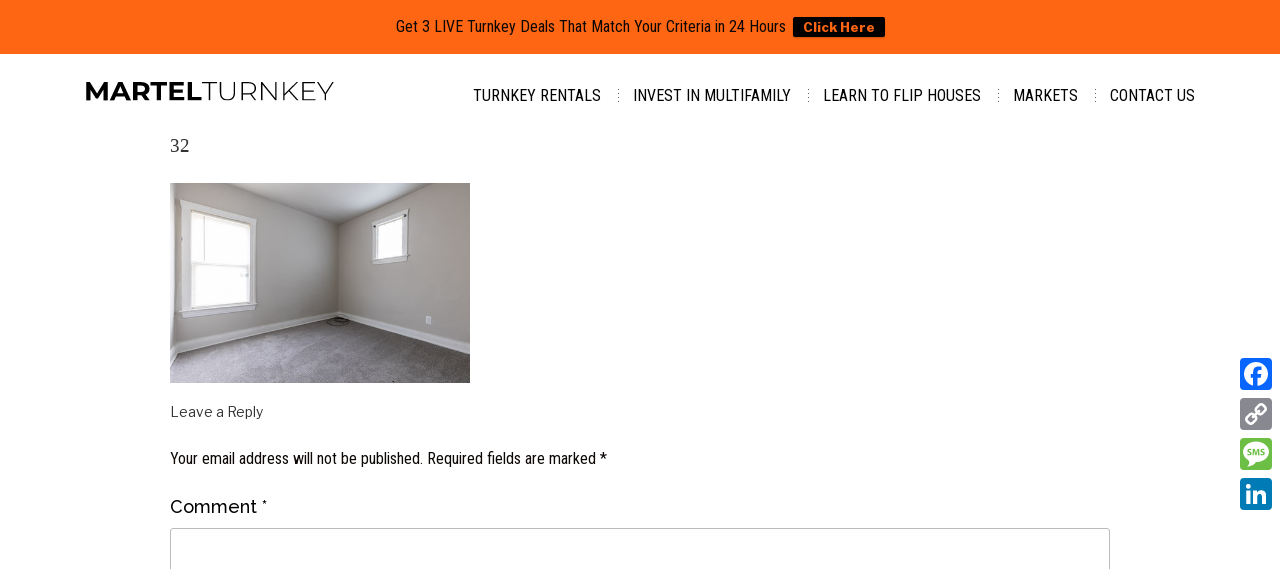

--- FILE ---
content_type: text/html; charset=utf-8
request_url: https://www.google.com/recaptcha/api2/anchor?ar=1&k=6LdtNX0aAAAAAClorcUC0IarpVe6ZX5Rr1FCL2jQ&co=aHR0cHM6Ly9tYXJ0ZWx0dXJua2V5LmNvbTo0NDM.&hl=en&v=PoyoqOPhxBO7pBk68S4YbpHZ&size=invisible&anchor-ms=20000&execute-ms=30000&cb=y9b7qsexop8k
body_size: 48939
content:
<!DOCTYPE HTML><html dir="ltr" lang="en"><head><meta http-equiv="Content-Type" content="text/html; charset=UTF-8">
<meta http-equiv="X-UA-Compatible" content="IE=edge">
<title>reCAPTCHA</title>
<style type="text/css">
/* cyrillic-ext */
@font-face {
  font-family: 'Roboto';
  font-style: normal;
  font-weight: 400;
  font-stretch: 100%;
  src: url(//fonts.gstatic.com/s/roboto/v48/KFO7CnqEu92Fr1ME7kSn66aGLdTylUAMa3GUBHMdazTgWw.woff2) format('woff2');
  unicode-range: U+0460-052F, U+1C80-1C8A, U+20B4, U+2DE0-2DFF, U+A640-A69F, U+FE2E-FE2F;
}
/* cyrillic */
@font-face {
  font-family: 'Roboto';
  font-style: normal;
  font-weight: 400;
  font-stretch: 100%;
  src: url(//fonts.gstatic.com/s/roboto/v48/KFO7CnqEu92Fr1ME7kSn66aGLdTylUAMa3iUBHMdazTgWw.woff2) format('woff2');
  unicode-range: U+0301, U+0400-045F, U+0490-0491, U+04B0-04B1, U+2116;
}
/* greek-ext */
@font-face {
  font-family: 'Roboto';
  font-style: normal;
  font-weight: 400;
  font-stretch: 100%;
  src: url(//fonts.gstatic.com/s/roboto/v48/KFO7CnqEu92Fr1ME7kSn66aGLdTylUAMa3CUBHMdazTgWw.woff2) format('woff2');
  unicode-range: U+1F00-1FFF;
}
/* greek */
@font-face {
  font-family: 'Roboto';
  font-style: normal;
  font-weight: 400;
  font-stretch: 100%;
  src: url(//fonts.gstatic.com/s/roboto/v48/KFO7CnqEu92Fr1ME7kSn66aGLdTylUAMa3-UBHMdazTgWw.woff2) format('woff2');
  unicode-range: U+0370-0377, U+037A-037F, U+0384-038A, U+038C, U+038E-03A1, U+03A3-03FF;
}
/* math */
@font-face {
  font-family: 'Roboto';
  font-style: normal;
  font-weight: 400;
  font-stretch: 100%;
  src: url(//fonts.gstatic.com/s/roboto/v48/KFO7CnqEu92Fr1ME7kSn66aGLdTylUAMawCUBHMdazTgWw.woff2) format('woff2');
  unicode-range: U+0302-0303, U+0305, U+0307-0308, U+0310, U+0312, U+0315, U+031A, U+0326-0327, U+032C, U+032F-0330, U+0332-0333, U+0338, U+033A, U+0346, U+034D, U+0391-03A1, U+03A3-03A9, U+03B1-03C9, U+03D1, U+03D5-03D6, U+03F0-03F1, U+03F4-03F5, U+2016-2017, U+2034-2038, U+203C, U+2040, U+2043, U+2047, U+2050, U+2057, U+205F, U+2070-2071, U+2074-208E, U+2090-209C, U+20D0-20DC, U+20E1, U+20E5-20EF, U+2100-2112, U+2114-2115, U+2117-2121, U+2123-214F, U+2190, U+2192, U+2194-21AE, U+21B0-21E5, U+21F1-21F2, U+21F4-2211, U+2213-2214, U+2216-22FF, U+2308-230B, U+2310, U+2319, U+231C-2321, U+2336-237A, U+237C, U+2395, U+239B-23B7, U+23D0, U+23DC-23E1, U+2474-2475, U+25AF, U+25B3, U+25B7, U+25BD, U+25C1, U+25CA, U+25CC, U+25FB, U+266D-266F, U+27C0-27FF, U+2900-2AFF, U+2B0E-2B11, U+2B30-2B4C, U+2BFE, U+3030, U+FF5B, U+FF5D, U+1D400-1D7FF, U+1EE00-1EEFF;
}
/* symbols */
@font-face {
  font-family: 'Roboto';
  font-style: normal;
  font-weight: 400;
  font-stretch: 100%;
  src: url(//fonts.gstatic.com/s/roboto/v48/KFO7CnqEu92Fr1ME7kSn66aGLdTylUAMaxKUBHMdazTgWw.woff2) format('woff2');
  unicode-range: U+0001-000C, U+000E-001F, U+007F-009F, U+20DD-20E0, U+20E2-20E4, U+2150-218F, U+2190, U+2192, U+2194-2199, U+21AF, U+21E6-21F0, U+21F3, U+2218-2219, U+2299, U+22C4-22C6, U+2300-243F, U+2440-244A, U+2460-24FF, U+25A0-27BF, U+2800-28FF, U+2921-2922, U+2981, U+29BF, U+29EB, U+2B00-2BFF, U+4DC0-4DFF, U+FFF9-FFFB, U+10140-1018E, U+10190-1019C, U+101A0, U+101D0-101FD, U+102E0-102FB, U+10E60-10E7E, U+1D2C0-1D2D3, U+1D2E0-1D37F, U+1F000-1F0FF, U+1F100-1F1AD, U+1F1E6-1F1FF, U+1F30D-1F30F, U+1F315, U+1F31C, U+1F31E, U+1F320-1F32C, U+1F336, U+1F378, U+1F37D, U+1F382, U+1F393-1F39F, U+1F3A7-1F3A8, U+1F3AC-1F3AF, U+1F3C2, U+1F3C4-1F3C6, U+1F3CA-1F3CE, U+1F3D4-1F3E0, U+1F3ED, U+1F3F1-1F3F3, U+1F3F5-1F3F7, U+1F408, U+1F415, U+1F41F, U+1F426, U+1F43F, U+1F441-1F442, U+1F444, U+1F446-1F449, U+1F44C-1F44E, U+1F453, U+1F46A, U+1F47D, U+1F4A3, U+1F4B0, U+1F4B3, U+1F4B9, U+1F4BB, U+1F4BF, U+1F4C8-1F4CB, U+1F4D6, U+1F4DA, U+1F4DF, U+1F4E3-1F4E6, U+1F4EA-1F4ED, U+1F4F7, U+1F4F9-1F4FB, U+1F4FD-1F4FE, U+1F503, U+1F507-1F50B, U+1F50D, U+1F512-1F513, U+1F53E-1F54A, U+1F54F-1F5FA, U+1F610, U+1F650-1F67F, U+1F687, U+1F68D, U+1F691, U+1F694, U+1F698, U+1F6AD, U+1F6B2, U+1F6B9-1F6BA, U+1F6BC, U+1F6C6-1F6CF, U+1F6D3-1F6D7, U+1F6E0-1F6EA, U+1F6F0-1F6F3, U+1F6F7-1F6FC, U+1F700-1F7FF, U+1F800-1F80B, U+1F810-1F847, U+1F850-1F859, U+1F860-1F887, U+1F890-1F8AD, U+1F8B0-1F8BB, U+1F8C0-1F8C1, U+1F900-1F90B, U+1F93B, U+1F946, U+1F984, U+1F996, U+1F9E9, U+1FA00-1FA6F, U+1FA70-1FA7C, U+1FA80-1FA89, U+1FA8F-1FAC6, U+1FACE-1FADC, U+1FADF-1FAE9, U+1FAF0-1FAF8, U+1FB00-1FBFF;
}
/* vietnamese */
@font-face {
  font-family: 'Roboto';
  font-style: normal;
  font-weight: 400;
  font-stretch: 100%;
  src: url(//fonts.gstatic.com/s/roboto/v48/KFO7CnqEu92Fr1ME7kSn66aGLdTylUAMa3OUBHMdazTgWw.woff2) format('woff2');
  unicode-range: U+0102-0103, U+0110-0111, U+0128-0129, U+0168-0169, U+01A0-01A1, U+01AF-01B0, U+0300-0301, U+0303-0304, U+0308-0309, U+0323, U+0329, U+1EA0-1EF9, U+20AB;
}
/* latin-ext */
@font-face {
  font-family: 'Roboto';
  font-style: normal;
  font-weight: 400;
  font-stretch: 100%;
  src: url(//fonts.gstatic.com/s/roboto/v48/KFO7CnqEu92Fr1ME7kSn66aGLdTylUAMa3KUBHMdazTgWw.woff2) format('woff2');
  unicode-range: U+0100-02BA, U+02BD-02C5, U+02C7-02CC, U+02CE-02D7, U+02DD-02FF, U+0304, U+0308, U+0329, U+1D00-1DBF, U+1E00-1E9F, U+1EF2-1EFF, U+2020, U+20A0-20AB, U+20AD-20C0, U+2113, U+2C60-2C7F, U+A720-A7FF;
}
/* latin */
@font-face {
  font-family: 'Roboto';
  font-style: normal;
  font-weight: 400;
  font-stretch: 100%;
  src: url(//fonts.gstatic.com/s/roboto/v48/KFO7CnqEu92Fr1ME7kSn66aGLdTylUAMa3yUBHMdazQ.woff2) format('woff2');
  unicode-range: U+0000-00FF, U+0131, U+0152-0153, U+02BB-02BC, U+02C6, U+02DA, U+02DC, U+0304, U+0308, U+0329, U+2000-206F, U+20AC, U+2122, U+2191, U+2193, U+2212, U+2215, U+FEFF, U+FFFD;
}
/* cyrillic-ext */
@font-face {
  font-family: 'Roboto';
  font-style: normal;
  font-weight: 500;
  font-stretch: 100%;
  src: url(//fonts.gstatic.com/s/roboto/v48/KFO7CnqEu92Fr1ME7kSn66aGLdTylUAMa3GUBHMdazTgWw.woff2) format('woff2');
  unicode-range: U+0460-052F, U+1C80-1C8A, U+20B4, U+2DE0-2DFF, U+A640-A69F, U+FE2E-FE2F;
}
/* cyrillic */
@font-face {
  font-family: 'Roboto';
  font-style: normal;
  font-weight: 500;
  font-stretch: 100%;
  src: url(//fonts.gstatic.com/s/roboto/v48/KFO7CnqEu92Fr1ME7kSn66aGLdTylUAMa3iUBHMdazTgWw.woff2) format('woff2');
  unicode-range: U+0301, U+0400-045F, U+0490-0491, U+04B0-04B1, U+2116;
}
/* greek-ext */
@font-face {
  font-family: 'Roboto';
  font-style: normal;
  font-weight: 500;
  font-stretch: 100%;
  src: url(//fonts.gstatic.com/s/roboto/v48/KFO7CnqEu92Fr1ME7kSn66aGLdTylUAMa3CUBHMdazTgWw.woff2) format('woff2');
  unicode-range: U+1F00-1FFF;
}
/* greek */
@font-face {
  font-family: 'Roboto';
  font-style: normal;
  font-weight: 500;
  font-stretch: 100%;
  src: url(//fonts.gstatic.com/s/roboto/v48/KFO7CnqEu92Fr1ME7kSn66aGLdTylUAMa3-UBHMdazTgWw.woff2) format('woff2');
  unicode-range: U+0370-0377, U+037A-037F, U+0384-038A, U+038C, U+038E-03A1, U+03A3-03FF;
}
/* math */
@font-face {
  font-family: 'Roboto';
  font-style: normal;
  font-weight: 500;
  font-stretch: 100%;
  src: url(//fonts.gstatic.com/s/roboto/v48/KFO7CnqEu92Fr1ME7kSn66aGLdTylUAMawCUBHMdazTgWw.woff2) format('woff2');
  unicode-range: U+0302-0303, U+0305, U+0307-0308, U+0310, U+0312, U+0315, U+031A, U+0326-0327, U+032C, U+032F-0330, U+0332-0333, U+0338, U+033A, U+0346, U+034D, U+0391-03A1, U+03A3-03A9, U+03B1-03C9, U+03D1, U+03D5-03D6, U+03F0-03F1, U+03F4-03F5, U+2016-2017, U+2034-2038, U+203C, U+2040, U+2043, U+2047, U+2050, U+2057, U+205F, U+2070-2071, U+2074-208E, U+2090-209C, U+20D0-20DC, U+20E1, U+20E5-20EF, U+2100-2112, U+2114-2115, U+2117-2121, U+2123-214F, U+2190, U+2192, U+2194-21AE, U+21B0-21E5, U+21F1-21F2, U+21F4-2211, U+2213-2214, U+2216-22FF, U+2308-230B, U+2310, U+2319, U+231C-2321, U+2336-237A, U+237C, U+2395, U+239B-23B7, U+23D0, U+23DC-23E1, U+2474-2475, U+25AF, U+25B3, U+25B7, U+25BD, U+25C1, U+25CA, U+25CC, U+25FB, U+266D-266F, U+27C0-27FF, U+2900-2AFF, U+2B0E-2B11, U+2B30-2B4C, U+2BFE, U+3030, U+FF5B, U+FF5D, U+1D400-1D7FF, U+1EE00-1EEFF;
}
/* symbols */
@font-face {
  font-family: 'Roboto';
  font-style: normal;
  font-weight: 500;
  font-stretch: 100%;
  src: url(//fonts.gstatic.com/s/roboto/v48/KFO7CnqEu92Fr1ME7kSn66aGLdTylUAMaxKUBHMdazTgWw.woff2) format('woff2');
  unicode-range: U+0001-000C, U+000E-001F, U+007F-009F, U+20DD-20E0, U+20E2-20E4, U+2150-218F, U+2190, U+2192, U+2194-2199, U+21AF, U+21E6-21F0, U+21F3, U+2218-2219, U+2299, U+22C4-22C6, U+2300-243F, U+2440-244A, U+2460-24FF, U+25A0-27BF, U+2800-28FF, U+2921-2922, U+2981, U+29BF, U+29EB, U+2B00-2BFF, U+4DC0-4DFF, U+FFF9-FFFB, U+10140-1018E, U+10190-1019C, U+101A0, U+101D0-101FD, U+102E0-102FB, U+10E60-10E7E, U+1D2C0-1D2D3, U+1D2E0-1D37F, U+1F000-1F0FF, U+1F100-1F1AD, U+1F1E6-1F1FF, U+1F30D-1F30F, U+1F315, U+1F31C, U+1F31E, U+1F320-1F32C, U+1F336, U+1F378, U+1F37D, U+1F382, U+1F393-1F39F, U+1F3A7-1F3A8, U+1F3AC-1F3AF, U+1F3C2, U+1F3C4-1F3C6, U+1F3CA-1F3CE, U+1F3D4-1F3E0, U+1F3ED, U+1F3F1-1F3F3, U+1F3F5-1F3F7, U+1F408, U+1F415, U+1F41F, U+1F426, U+1F43F, U+1F441-1F442, U+1F444, U+1F446-1F449, U+1F44C-1F44E, U+1F453, U+1F46A, U+1F47D, U+1F4A3, U+1F4B0, U+1F4B3, U+1F4B9, U+1F4BB, U+1F4BF, U+1F4C8-1F4CB, U+1F4D6, U+1F4DA, U+1F4DF, U+1F4E3-1F4E6, U+1F4EA-1F4ED, U+1F4F7, U+1F4F9-1F4FB, U+1F4FD-1F4FE, U+1F503, U+1F507-1F50B, U+1F50D, U+1F512-1F513, U+1F53E-1F54A, U+1F54F-1F5FA, U+1F610, U+1F650-1F67F, U+1F687, U+1F68D, U+1F691, U+1F694, U+1F698, U+1F6AD, U+1F6B2, U+1F6B9-1F6BA, U+1F6BC, U+1F6C6-1F6CF, U+1F6D3-1F6D7, U+1F6E0-1F6EA, U+1F6F0-1F6F3, U+1F6F7-1F6FC, U+1F700-1F7FF, U+1F800-1F80B, U+1F810-1F847, U+1F850-1F859, U+1F860-1F887, U+1F890-1F8AD, U+1F8B0-1F8BB, U+1F8C0-1F8C1, U+1F900-1F90B, U+1F93B, U+1F946, U+1F984, U+1F996, U+1F9E9, U+1FA00-1FA6F, U+1FA70-1FA7C, U+1FA80-1FA89, U+1FA8F-1FAC6, U+1FACE-1FADC, U+1FADF-1FAE9, U+1FAF0-1FAF8, U+1FB00-1FBFF;
}
/* vietnamese */
@font-face {
  font-family: 'Roboto';
  font-style: normal;
  font-weight: 500;
  font-stretch: 100%;
  src: url(//fonts.gstatic.com/s/roboto/v48/KFO7CnqEu92Fr1ME7kSn66aGLdTylUAMa3OUBHMdazTgWw.woff2) format('woff2');
  unicode-range: U+0102-0103, U+0110-0111, U+0128-0129, U+0168-0169, U+01A0-01A1, U+01AF-01B0, U+0300-0301, U+0303-0304, U+0308-0309, U+0323, U+0329, U+1EA0-1EF9, U+20AB;
}
/* latin-ext */
@font-face {
  font-family: 'Roboto';
  font-style: normal;
  font-weight: 500;
  font-stretch: 100%;
  src: url(//fonts.gstatic.com/s/roboto/v48/KFO7CnqEu92Fr1ME7kSn66aGLdTylUAMa3KUBHMdazTgWw.woff2) format('woff2');
  unicode-range: U+0100-02BA, U+02BD-02C5, U+02C7-02CC, U+02CE-02D7, U+02DD-02FF, U+0304, U+0308, U+0329, U+1D00-1DBF, U+1E00-1E9F, U+1EF2-1EFF, U+2020, U+20A0-20AB, U+20AD-20C0, U+2113, U+2C60-2C7F, U+A720-A7FF;
}
/* latin */
@font-face {
  font-family: 'Roboto';
  font-style: normal;
  font-weight: 500;
  font-stretch: 100%;
  src: url(//fonts.gstatic.com/s/roboto/v48/KFO7CnqEu92Fr1ME7kSn66aGLdTylUAMa3yUBHMdazQ.woff2) format('woff2');
  unicode-range: U+0000-00FF, U+0131, U+0152-0153, U+02BB-02BC, U+02C6, U+02DA, U+02DC, U+0304, U+0308, U+0329, U+2000-206F, U+20AC, U+2122, U+2191, U+2193, U+2212, U+2215, U+FEFF, U+FFFD;
}
/* cyrillic-ext */
@font-face {
  font-family: 'Roboto';
  font-style: normal;
  font-weight: 900;
  font-stretch: 100%;
  src: url(//fonts.gstatic.com/s/roboto/v48/KFO7CnqEu92Fr1ME7kSn66aGLdTylUAMa3GUBHMdazTgWw.woff2) format('woff2');
  unicode-range: U+0460-052F, U+1C80-1C8A, U+20B4, U+2DE0-2DFF, U+A640-A69F, U+FE2E-FE2F;
}
/* cyrillic */
@font-face {
  font-family: 'Roboto';
  font-style: normal;
  font-weight: 900;
  font-stretch: 100%;
  src: url(//fonts.gstatic.com/s/roboto/v48/KFO7CnqEu92Fr1ME7kSn66aGLdTylUAMa3iUBHMdazTgWw.woff2) format('woff2');
  unicode-range: U+0301, U+0400-045F, U+0490-0491, U+04B0-04B1, U+2116;
}
/* greek-ext */
@font-face {
  font-family: 'Roboto';
  font-style: normal;
  font-weight: 900;
  font-stretch: 100%;
  src: url(//fonts.gstatic.com/s/roboto/v48/KFO7CnqEu92Fr1ME7kSn66aGLdTylUAMa3CUBHMdazTgWw.woff2) format('woff2');
  unicode-range: U+1F00-1FFF;
}
/* greek */
@font-face {
  font-family: 'Roboto';
  font-style: normal;
  font-weight: 900;
  font-stretch: 100%;
  src: url(//fonts.gstatic.com/s/roboto/v48/KFO7CnqEu92Fr1ME7kSn66aGLdTylUAMa3-UBHMdazTgWw.woff2) format('woff2');
  unicode-range: U+0370-0377, U+037A-037F, U+0384-038A, U+038C, U+038E-03A1, U+03A3-03FF;
}
/* math */
@font-face {
  font-family: 'Roboto';
  font-style: normal;
  font-weight: 900;
  font-stretch: 100%;
  src: url(//fonts.gstatic.com/s/roboto/v48/KFO7CnqEu92Fr1ME7kSn66aGLdTylUAMawCUBHMdazTgWw.woff2) format('woff2');
  unicode-range: U+0302-0303, U+0305, U+0307-0308, U+0310, U+0312, U+0315, U+031A, U+0326-0327, U+032C, U+032F-0330, U+0332-0333, U+0338, U+033A, U+0346, U+034D, U+0391-03A1, U+03A3-03A9, U+03B1-03C9, U+03D1, U+03D5-03D6, U+03F0-03F1, U+03F4-03F5, U+2016-2017, U+2034-2038, U+203C, U+2040, U+2043, U+2047, U+2050, U+2057, U+205F, U+2070-2071, U+2074-208E, U+2090-209C, U+20D0-20DC, U+20E1, U+20E5-20EF, U+2100-2112, U+2114-2115, U+2117-2121, U+2123-214F, U+2190, U+2192, U+2194-21AE, U+21B0-21E5, U+21F1-21F2, U+21F4-2211, U+2213-2214, U+2216-22FF, U+2308-230B, U+2310, U+2319, U+231C-2321, U+2336-237A, U+237C, U+2395, U+239B-23B7, U+23D0, U+23DC-23E1, U+2474-2475, U+25AF, U+25B3, U+25B7, U+25BD, U+25C1, U+25CA, U+25CC, U+25FB, U+266D-266F, U+27C0-27FF, U+2900-2AFF, U+2B0E-2B11, U+2B30-2B4C, U+2BFE, U+3030, U+FF5B, U+FF5D, U+1D400-1D7FF, U+1EE00-1EEFF;
}
/* symbols */
@font-face {
  font-family: 'Roboto';
  font-style: normal;
  font-weight: 900;
  font-stretch: 100%;
  src: url(//fonts.gstatic.com/s/roboto/v48/KFO7CnqEu92Fr1ME7kSn66aGLdTylUAMaxKUBHMdazTgWw.woff2) format('woff2');
  unicode-range: U+0001-000C, U+000E-001F, U+007F-009F, U+20DD-20E0, U+20E2-20E4, U+2150-218F, U+2190, U+2192, U+2194-2199, U+21AF, U+21E6-21F0, U+21F3, U+2218-2219, U+2299, U+22C4-22C6, U+2300-243F, U+2440-244A, U+2460-24FF, U+25A0-27BF, U+2800-28FF, U+2921-2922, U+2981, U+29BF, U+29EB, U+2B00-2BFF, U+4DC0-4DFF, U+FFF9-FFFB, U+10140-1018E, U+10190-1019C, U+101A0, U+101D0-101FD, U+102E0-102FB, U+10E60-10E7E, U+1D2C0-1D2D3, U+1D2E0-1D37F, U+1F000-1F0FF, U+1F100-1F1AD, U+1F1E6-1F1FF, U+1F30D-1F30F, U+1F315, U+1F31C, U+1F31E, U+1F320-1F32C, U+1F336, U+1F378, U+1F37D, U+1F382, U+1F393-1F39F, U+1F3A7-1F3A8, U+1F3AC-1F3AF, U+1F3C2, U+1F3C4-1F3C6, U+1F3CA-1F3CE, U+1F3D4-1F3E0, U+1F3ED, U+1F3F1-1F3F3, U+1F3F5-1F3F7, U+1F408, U+1F415, U+1F41F, U+1F426, U+1F43F, U+1F441-1F442, U+1F444, U+1F446-1F449, U+1F44C-1F44E, U+1F453, U+1F46A, U+1F47D, U+1F4A3, U+1F4B0, U+1F4B3, U+1F4B9, U+1F4BB, U+1F4BF, U+1F4C8-1F4CB, U+1F4D6, U+1F4DA, U+1F4DF, U+1F4E3-1F4E6, U+1F4EA-1F4ED, U+1F4F7, U+1F4F9-1F4FB, U+1F4FD-1F4FE, U+1F503, U+1F507-1F50B, U+1F50D, U+1F512-1F513, U+1F53E-1F54A, U+1F54F-1F5FA, U+1F610, U+1F650-1F67F, U+1F687, U+1F68D, U+1F691, U+1F694, U+1F698, U+1F6AD, U+1F6B2, U+1F6B9-1F6BA, U+1F6BC, U+1F6C6-1F6CF, U+1F6D3-1F6D7, U+1F6E0-1F6EA, U+1F6F0-1F6F3, U+1F6F7-1F6FC, U+1F700-1F7FF, U+1F800-1F80B, U+1F810-1F847, U+1F850-1F859, U+1F860-1F887, U+1F890-1F8AD, U+1F8B0-1F8BB, U+1F8C0-1F8C1, U+1F900-1F90B, U+1F93B, U+1F946, U+1F984, U+1F996, U+1F9E9, U+1FA00-1FA6F, U+1FA70-1FA7C, U+1FA80-1FA89, U+1FA8F-1FAC6, U+1FACE-1FADC, U+1FADF-1FAE9, U+1FAF0-1FAF8, U+1FB00-1FBFF;
}
/* vietnamese */
@font-face {
  font-family: 'Roboto';
  font-style: normal;
  font-weight: 900;
  font-stretch: 100%;
  src: url(//fonts.gstatic.com/s/roboto/v48/KFO7CnqEu92Fr1ME7kSn66aGLdTylUAMa3OUBHMdazTgWw.woff2) format('woff2');
  unicode-range: U+0102-0103, U+0110-0111, U+0128-0129, U+0168-0169, U+01A0-01A1, U+01AF-01B0, U+0300-0301, U+0303-0304, U+0308-0309, U+0323, U+0329, U+1EA0-1EF9, U+20AB;
}
/* latin-ext */
@font-face {
  font-family: 'Roboto';
  font-style: normal;
  font-weight: 900;
  font-stretch: 100%;
  src: url(//fonts.gstatic.com/s/roboto/v48/KFO7CnqEu92Fr1ME7kSn66aGLdTylUAMa3KUBHMdazTgWw.woff2) format('woff2');
  unicode-range: U+0100-02BA, U+02BD-02C5, U+02C7-02CC, U+02CE-02D7, U+02DD-02FF, U+0304, U+0308, U+0329, U+1D00-1DBF, U+1E00-1E9F, U+1EF2-1EFF, U+2020, U+20A0-20AB, U+20AD-20C0, U+2113, U+2C60-2C7F, U+A720-A7FF;
}
/* latin */
@font-face {
  font-family: 'Roboto';
  font-style: normal;
  font-weight: 900;
  font-stretch: 100%;
  src: url(//fonts.gstatic.com/s/roboto/v48/KFO7CnqEu92Fr1ME7kSn66aGLdTylUAMa3yUBHMdazQ.woff2) format('woff2');
  unicode-range: U+0000-00FF, U+0131, U+0152-0153, U+02BB-02BC, U+02C6, U+02DA, U+02DC, U+0304, U+0308, U+0329, U+2000-206F, U+20AC, U+2122, U+2191, U+2193, U+2212, U+2215, U+FEFF, U+FFFD;
}

</style>
<link rel="stylesheet" type="text/css" href="https://www.gstatic.com/recaptcha/releases/PoyoqOPhxBO7pBk68S4YbpHZ/styles__ltr.css">
<script nonce="G5uG9e0EPX0MSz4oNhDk0g" type="text/javascript">window['__recaptcha_api'] = 'https://www.google.com/recaptcha/api2/';</script>
<script type="text/javascript" src="https://www.gstatic.com/recaptcha/releases/PoyoqOPhxBO7pBk68S4YbpHZ/recaptcha__en.js" nonce="G5uG9e0EPX0MSz4oNhDk0g">
      
    </script></head>
<body><div id="rc-anchor-alert" class="rc-anchor-alert"></div>
<input type="hidden" id="recaptcha-token" value="[base64]">
<script type="text/javascript" nonce="G5uG9e0EPX0MSz4oNhDk0g">
      recaptcha.anchor.Main.init("[\x22ainput\x22,[\x22bgdata\x22,\x22\x22,\[base64]/[base64]/UltIKytdPWE6KGE8MjA0OD9SW0grK109YT4+NnwxOTI6KChhJjY0NTEyKT09NTUyOTYmJnErMTxoLmxlbmd0aCYmKGguY2hhckNvZGVBdChxKzEpJjY0NTEyKT09NTYzMjA/[base64]/MjU1OlI/[base64]/[base64]/[base64]/[base64]/[base64]/[base64]/[base64]/[base64]/[base64]/[base64]\x22,\[base64]\x22,\x22ZmpJKMKgNMK4wosCHsOwPsOVBsONw4TDhFzCmHzDhMKCwqrClsKgwolibMOUwp7DjVchEinCixoQw6U5woYMwpjCgmPCscOHw43Dh2lLwqrCmsOnPS/CncOnw4xUwovCgCt4w7FTwowPw4l/w4/DjsOSUMO2wqwTwqNHFcK/AcOGWA7Ch2bDjsO8WMK4fsK+wrtNw71MFcO7w7cDwoRMw5wNAsKAw7/CgsO8R1sIw4UOwqzDj8OeI8Obw5rCqcKQwpdhwrHDlMK2w4nDhcOsGCo0wrV/w4AQGB57w4hcKsOxPMOVwop0wr1awr3CvcKOwr8sGcKuwqHCvsK3FVrDvcK/Xi9Aw75RPk/[base64]/[base64]/Dll9Aw4NnfgjDoMKDDsOew6PDmiVrQjV2YcKQZsK6FBHCrcOPI8Khw5RPYsKHwo5fbsKlwp4BZHPDvcO2w6jCl8O/w7QceRtEwo3DvE46X2zCpy0bwoVrwrDDqF5kwqMVHzlUw54QworDlcK2w6fDnSBUwpA4GcKyw5E7FsKWwq7Cu8KiVMKIw6AhckkKw6DDgsOpax7DisKGw55Yw6/DnEIYwopbccKtwpLCu8K7KcKmMC/[base64]/Cpj1oNGHCrcOwPMOzw4VuwpoAeMOHwpvDqcK2XjnCuSdKw4nDrTnDl3EwwqRiw5LCi18tVxo2w6DDmVtBwpTDmsK6w5IAwpcFw4DCkMK2cCQPDBbDi1dSRsOXG8O8c1rCr8O/XFpzw53DgMOfw4jCnGfDlcK/[base64]/anzCp8KOazZvUlV/w7TCrBjDrwHDqQAuY8KPcBHCv3g2XcKsHsOjHsOpwrDDnMKBAmwqw5zCosOhw7smWDd9Ul/CuzhDw5/Cj8KHQ1DCo1N6PAnDlVzDmsKzJQpHDVjDr3ZEw4QywrDCssOrwq/[base64]/Dq0zDllXDtCpvw5zDkX8aw5xQQ0FZwq7CkDPCq8KCBQAOOBfDuTDCscKuMgnCvcOBwoYVHRQZw68URcO4AsKPwqxVw6YrEMOrdcKfwohQwqjCgkLChcK9wqsbQMKqw4BPYG7ChnlAJMODa8OaEsKATMK/[base64]/Duz50wqImS2QWTD0yw7s7wpXDgjtXC8OrRjrDow/CvFHDjcKMR8KCw4h0cwUuwrs/WlUWaMOyeXwDwqrDhxZlwqxNQcKhIQ0FK8O1w5fDp8OswrbDuMOzRsOYwrQGa8Kmw73Dk8OFwq/DtUIkchzDg2cvwrPCgkvDkRwRw4QgCMOpwpfDgMOgw6LCr8OqJ1fDrAg9w6zDm8OxC8OAw5Mrw5jDqm/DpyfDunPCgntFeMOvZC7DrxZFw7HDq386wp1Cw4scIG3DpsOaNMK/QsKHe8O3bMKlfcO0ZgJqd8K4BMOmZ1Vuw53CoDXCpFzCqhzCr2HDsW1Cw7gCAcO+ZVcywrLDkgNGDGnCjFcewrnDvFPDoMKNwqTCu0wFw6PCsSA+wqfCmcOCwqnDhMKLaUnCsMKmEjwtwroGwoRvwp/DoXTCmTDDgVJqV8KJw4clS8KhwpAYTWjDjsOkIiRTDsK+w77Djy/ClAU9JHBzw4rCmMOwR8Ouw4BywoFuw4Ugw6FyLcK6wrXDj8KqH3rDhMOywrfDhMOnN3jCs8KqwqHCnGzDin/Di8ORbDYFesK7w6VGw7DDrH3DksOqHcOxYQLDlyjDiMKvGMOfJmsww6QRUsOEwoodJcOiAxoLw5zCl8OTwphxwq8mSWLDo08EwoXDhsK9wozDnMKfwqFxNRHClMObBV4Fwq/DjsKwQxNJN8Ouwr3CqzjDrcKYfkQGwpPCvMKHN8OIaEDCnsO3w6bDncKZw4nCvm5hw5dIRzJ5w4VTTmc1GlvDqcOUOH/ChFDCnlXDrMOECA3CvcKONBDCsCvChld0CcOhwoTCkWbDmmofFB3Di0HDrcKTwrsABFRWVcOOUMKSwqLCtsORPB/DhxvDgMOjE8OBwrbDtMKqY0zDsVXDgSV6wpLCg8OKNsOIeBxodU3Cr8KAHcKBI8K/IyrDs8KpMMKjThTDty/[base64]/[base64]/DoFxmw6DDusKLwocFEMKvwr/[base64]/DosOgw44SPMKhRMKhVMOOecKawrl0w5lYwodWasOkwr3Dq8KHwolRwqjDvcOKw6dNwrMxwr0gw5TDllxGwp1Gw5/DtcKNwrnCoynCt2vChQ/DgTnDucOSwpvDuMKgwpZMDQEmJWIyTTDCqwPDpMOow4fDr8KBTcKDw6loEyvDixYnVT3DrWhkcMOaGMKpGhLCnEzDtQ/[base64]/DgwzCksKdw4HDkUrDoMKmahDCisKUwq7DhHXCjAvDjFsmw4tZTcOgWsOlw7TCtgnCj8Kzw5JzQMK/[base64]/[base64]/DoTZ3PTYnC8OfQ8OnFsKXY8ONZk5Bw5ddwpQMw4M+E1LCiAsEOcOSIMKnw7RvwrDCssKtO0fCl3V/woEJw4LCiUxRwoN9wr0RGW/DqXNdCEdqw5bDt8OdOsKAKxPDlsOgwoUjw6bDp8ODCcKFwqh5w7Q9IWgewqZLDnrCjx7ClAHCkVbDhDXDh0pOw7bChDDDqcOTw7DCgibCscOXXQVbwpFaw6MKw4/DjMOZbQx2w4EEwqBwLcKUecOSAMOvfUs2WMK3GGjDjMOXU8KCSjNnwoLDjMOJw43Cp8K8MGVYw7AzOAHDjUvDl8OUScKawqPDmWXCm8OpwrBLw4kWwr57wrFGw7bClxV5w55LXzBhwp7DtsKgw77CosKYwp7DgsK0w6MYQX8PTsKPw6lNbk0oOTlfB1/Dl8KtwpMYBMKow4oCY8KFfXTCnkTCqsKawrrDpF4Mw6HCpSpXGsKXw6TCk1ctEcO/UC7DhMK9w6/[base64]/DrsOXwqwiScObw4RDw4nDhMOFwrBnasKoYyzDrsKVwo95LsOCw7LCusODLsK8w5p0wqtLwq1vwrLDucKtw5wYw6HCjGfDsEYmw6/DuRzDrRZ9dkXCuHjDk8OHw5bCr0bCr8Khw5fCglfDlsK6JsOqw5nDj8OPOTk9wpXDqMKUA0DDpH0rwqrCoidbwoszNirDrSJKwqogBhfDki/DilXDtVFjNHUoOMOGw716LMOXCArDjcKTwo7DocOZa8OeQMKNwpnDrSXDs8OCREwsw47DrQbDvsK7EMOcOMOPw6zDtsKtFcKJwqPCv8OHa8KZw6fCksONwq/CvcOLdRRyw6zDugXDoMKpw6pgTsKyw6VaVMO3BcOBMDfCtMOwOMOXbMK1wrpLRsOMwrvDvnVkwrwnDnUZJsOqTRDCj1kWP8OiQcO6w4rDkinCumrDpWQTw6PCmjoXwpnCrH0oYx/Cp8OWw7s+wpA3HwHDljBMwpTCr2FhF2PChsOjw7zDgCp5ZsKbw4JHw5/Cg8KTwqLDsMOUe8KOwp4EOMOaf8KeKsOtE3NswonCpcK6dMKVfRdMBMOoRyzDmcK4wo4nSB/CkGTDigrDpcO5w7HDs1zCmT/[base64]/DlsO2axcge8OybsOJwp/[base64]/[base64]/DssK/fwnCpVrCusKlw69uwoPDlMKmdBnDomVNd8OvG8OqPmnDihwlEsOXDC3DrmvDk3VawplCTwvDpwNQwqs/WB3CqzfDhcKwZCzDkmrDj3/DgcOsE1w3EW8iwpphwqYOwpx6RiZbw5/CjMK5wqPDmT0lwqE+wovDrsOxw6svw77Cj8OvYHcnwrJKQhp3woXCpHZsWMO8worCgExWcU7CqxBZw5HClWc4w5/Cj8OJVjVMchbDkh3Ck0wXahNHw55nwrk/EMOCw4bCosKtR3dewr9WQDrClsODwpcYw7llwpjCpW7CqsKSMUXCqCVcUcOmRyLCmSkAeMKdwqJxay47U8OXw7oROMKeIsK+B2pCJGjCjcODPMOdYlvCgMOYPxLDjhnCkzVZw57DmHxQEcO7wq/CvnhFMBsKw5vDlcO+Tg0/G8OVD8Krw47CkmbDv8O9LsOIw4hYwpTCssKcw6HDnWzDiUbCoMONw4rCuFHCoGvCrMO0w7Q9w6g4wpBPVjAnw4zDt8KMw7tvwp7DlMKWXMONwp1cMcKHw4oRJSPCiGFKwqpfw5ELw4c+w4vCp8OyJnLCpXvDgxTCqj7CmMKKwozCkcOhX8OWesOiZVNkwppnw5vChz/[base64]/DrksrN8OKJGBAw47DkcKKc0DDuVIBa8Oiwr9dRmUpVD3DkMKcw4VAX8KnAU7CtwbDlcKdw4NPwq4uwpzDvXLDkVUrwpvCs8KuwqplJ8KgcsOtFwbCuMK7DUQywqJJJlwYTE/[base64]/[base64]/CvMOoPnZ/w53DksOfwptDM8O2w4/CqhkyRFPDnjzDgcOvw6s1w4fDssKew7PDkwLCrXjCuhTClsOqwqpKw5cyVMKIwo5ySz87Y8KCKHVDJ8K2woBmw7LCpBHDs3/[base64]/[base64]/DpknCtmfDqRLCoxlcbDNew71sw53DrkbCiEXDsMOlwoEYwrbCo2AyS1JAwq/DvnYmNik3OznClcOMw64fwqogw6oQKcOUIcK6w4EhwpU5XyHDvsO+w7Jjw5jCoCg/wrM/a8K6w6rDgMKSQcKVJkHDh8Knw4DDsTk6cEALwrwbE8KcM8KSdh/Cs8OpwrTDpcObAcKkHUcgRlBkw5DDqCUgw4/Di2fCsGszwp/CvcOAw57DhBXDsMOCDG1USMKJw4zDugJIwofDmMKHwovDrsKWTBHCqWhZCDxoKSnDiEXCv1HDuGA/[base64]/w7o3OCzDu2nDo8OAwo8/bcOGc8KMYQDDjcKuwrYQwpvChBbDk1HClMKXw7hOw68uYMKLwobDnMO/KcKmSMKowqbCjnZbw6AWWyFKw6kzwqIrw6grDHlBwpTDmhNPXcKswoUew4bDuwHDrE9pUiDDsm/CkcKIwo19w4/DgzPDi8K5w7rChMODXnlowrLClcKiDMKcw7/[base64]/bsOUQsOzwq/CoMOFNnbCi8OMAn0Xw77CssO1FsKIImvDlsK0XyrDv8K6woNkw5RVwqXDh8KVf3h0IcOteEPDpzN+G8KGCxDCqMKtwqFifG7CpWTCsWTCi03DtzwMw5dHw5fCj37CoCpnVMOeWw4/w77DrsKeFEnDnBzCscOVw7IhwrwRw5IuHhXDnhDCkcKEw5RSwrIISSgJw6AcC8OhbsORR8OGwqsqw7jDpDAiw7zDjMK2YDDCjsKowr5Kwq/Cj8K3IcKVREXCinfDg3vCl3/[base64]/CucOCd8Owwq/CsVfDvD7DozvCrgoTdMKqw6NmwoNVw6sswpZswp/CoD7ClVReLSNwES/CgcODHMOEbG3DusKPw7Z0fhwzA8Kgwp0dLic5wqF1ZsKZwq1ILDXClFHCr8K3w7hEaMKvEsOPw4HCj8KGwrJkHMKncsKyasOcw5hHAMKQJFo4ScKaa0/DhsOXw7BBMcOlOjrDv8K/woPDocKrwppgWmxHCRotw5jConMVw58zQX3DkwvDhcKzMsOyw4jDmSVefmXCgmTDhmvDlMOKMMKfw6bDoyLCmRHDsMOLRkEiQsO3DcKVTyIeJR8MwqjCgU9ow7PCusK1wplGw6fDocKhw6cIG3MXMcOWw6PDtk5/NsOFGDkAAFsDw5gmf8KvwqDDkEdKZG5FNMOKwpUmwr0awqvCvsOdw60OVsKHMMOdGHHDlMOKw5tldMK+LFhlT8O1EwLDgQ4qw6E0GcOwFMOywohfezQdeMK1BgvDtRxJWDLCuVfCsiRHUMOtwr/CmcKWbwZ3w5ERwoNkw5dLXjwfwoEawq7CmH/DpcKJPxcFL8OIYwgewo84ZHwZDxsFQC0+OcKaYcOzbMOwJAnCowrDrSlGwpIAc2gJw6zDhcKLw5HDucKLVk7DpAVuwrlDw4Jtc8OZdFfDtw1xRsOmW8K/w57DuMObCTNeYcO4MlIjw7bCuGJsZGJkPlVYSRQ7UcKlKcKOw6gIbsOrSMODR8KPOsOVTMKfYcKbacO4w4Rbw4YfUMOywplFTzRDP0xmYMKdJwEUUE1Vw5/[base64]/Zic9w5zDjcO1w7Fdw5zCryPCiMOQwonDjMKXw5LCh8Ksw6gMNx0fMi3DuUMow4QWw41QCmwDOVrDt8KGw7XDvSDDqcOVBwPCgxDChsKFLsKWI0nCo8OgBMKrwoxaDF9dPMKdwrRvw6XChBd1wrjCjMK5LcKxwocdw4Q6O8OwVA/[base64]/CkSvCp1spUcKBw4HDnsKJwoldF8KIcMKTwrRmw5nCrmZ7b8Ord8ONFRo9w5nDpGlswqkpEsK4fsO9BGnDmlcvD8OkwoXCqBLCh8O6RsOYTW8oJVISw6tHCBzDtUMXw5bDk37Ct1lUMw/DrgnDmMOpw7Uwwp/DiMKULMOUZ3JbZ8OBwoUGEhbDvsKdOMKkwo/[base64]/[base64]/wosPOcKMw4/Dh1VAVGjCoQLDiFtOw43CgRQyQ8O8FgHCiETChDtkYRjDgcOhwpBBbcKTCsKgwpBTwqIRwpcUCGRswovDnMK/wqTCu1IYwpbDp0MkDzFEYcOLw5LCoEnClRULw63CtgcKGmoeW8K6DlvDkMODwofDgcKcOgLDui5GLsK7wrkTcS3CvcKBwrp3AxI7XMOlwpvDhiDDj8KswooNeh3DhWx5w4VtwpcQKcOSMz/Dll7Di8OkwrwKw6FXABTDpMKOYEjDmcOCw7TDlsKOIzNFK8KhwrHDrkJKbkQZwqoIRUfDgXLCpjdADsK4wqYFwqTClmPDtAfCsgXDqxPCoQjDqMKiTMKNZC4tw68GGy9kw4wowrwuDsKIKRQCaUcVGCgvwpLCv3LDtybDh8OHw5kPwrw5w4rDqMKsw6tLF8Ohwq/DpMOUAArCnEbCvcKuwpgUwpQKw7wTUGLCjUhdw74MX0bCscO7PsOWQEHCmnsoGcKPwrpmTksENcOlw6TCoRM/w5HDmcKpw7/DosO3QCB2RMOPwoDCuMOfAyfDlsO/wrTDhznClcKvwrnDo8Opw69pHjLClMKgc8OAZiLCicKPwrnCohEgw4TDjxYvw53Cnjg9wpTCtcK4wq1ywqQtwq7DkcKhGsOgwprCqTJmw5ARwqpBw4zDq8KNw4IVw7BPDMO/MGbDlnfDhMOKw4MNw7giw6sBw5QxIFtoVsK4RcK1w58nIEvDjC7DgMKXUn43UsKGG2thw5ojw73Dm8OOwpPCncKMIMKcaMOzTV7CmsKxE8Ozwq/CocOYGcKowqLCkVjCpHnDjQTDkikVHMOvAsOjeWDCgsKvDAEcw6DDpGPDjThXw5jDksKew6p9wpHCnMOAO8KsFsKkKcOwwrsjFhrCh1QadxzCtsKhKTESXcKbwrQSwo4YTcOXw7Jyw5l8wpNMXcOCG8Kjw4BnVSN/[base64]/[base64]/[base64]/[base64]/CnMOwaMOrw50Yw6/CiMK+K0AHYD4MI8KUwrHCoUHDk1zDqxErwoU+worCu8OiFsOKB1LDul0SPMO/wqTDsB8rH3B+wpLCtxIkw4JSaD7DpQTCryJZGcKPwpLDo8Knw6pqCVrDjsKSwpjClsO7UcOLVMOhYcKfw47Dt1rCphTDv8O4GsKqaATClwdLNsKSwps9GcOYwo0YHMO1w6xywoMTMMOcwrbDmcKpSiMnw7bDqMO8JCvCggbCvcOGU2bDnzoUfn1vw7/DjkbDlhzCrgUIZgzDuDjCoB9BeiM8w4jDrcOaZWXDhH1VMDRNacO+wo/[base64]/Dm8KBwobDs04LCMKQwpnCkcKQw7VMRMOqc1fCksOjMgPDisOMV8KWRn9YdXl4w74NRkJ4ZsOjJMKbw7rCrcOPw74GV8KxS8KhThlvEMKkw6rDm2PDlWfCgH/CgXROJMOXJMOYw50Ew5sFw682Yz/CpMO9RDPDncOxKsO6w4JUwrpeB8KSw4fCkMO7wqTDryXDhcKmw43CucKRUm/CqXc2b8OCwrbDlcO1wrBFC0IbBwDCnwtLwqHCrlwLw73CtcOTw7zCkMKCwo/[base64]/w4sKfQfDlGEEw47DncKCV38nd8KzB8KQDwlQw7fCllNnFQxlHsKBwrfDkk0zw7cgwqc4AlvClWXDt8K7GMKYwrbDpcOAwqHDu8ONEyXClMKsEC3CvcOvw7RywqTDq8OgwrlYccKww550w613wpvDsFx6wrFKGcO8w5o2PMOFwqLDscObw5sEwovDmMOPR8Kdw4VXw7/Chi0CA8Omw44uw4HDtlHCiSPDjRoWwrt9RFrCtnrDgSgQwpTDgMOudCJBw6tiBn7CmcOJw6bCsR/DgBfDoy/CvMONwp1Lwroww6DCoDLCgcKBYMK7w7kafm9gw4YTwrJyXk9LT8Kpw6h+wqTDjgE4wqbCpUzCh3TChHchwqnCmsK6w7vCigM5wqxMw6lvGMOtwqXCg8OQwrTCp8KmfG8twpHCnsKoURnDjMOdw48twqTDhMKaw4wMUljDl8KSGzHDu8KVwppaKg5/wqYVDcO5w7DDisOaBWZvwo8HUsKkw6E3DXtww7RcNBDCt8KBOBbDojACS8O5wozCssOVw4XDrsOVw5lSw67CksOrw4ltwozCosOLw5rDpsOpRBhkw53DisOOwpbCmhgOEj9Cw6nDmcOaOnnDgH/[base64]/CiULCkcKcK3LDm8K+AUV4XXEkKsK0wpPCsVfCpsOuw7TDnHHDmMOtVSXChw9XwoBiw5R2wp7CusKNwoEyNsKgazLCkhPCihbClh7DpEEbw7vDlsKEFCcPwrQiYcO3wpcHW8O1Y0wgTsK0A8KDQ8OWwrzCrn/CpnggCcOuHT7DucKYw5zDijY7w7ByTcOgE8OcwqLDsSA2w6fDmlxgw7LCkMKcwqbDjMOUwpPCuQ/[base64]/DiMKhwoE/w6HCoEwkw4RSw5PDj1LDp8Oewr/Ct8ODNMKWDcOXDsKBKsK5wppEa8O+w4TDnHd2UsOBEsK6acOKEcOnGgTCjMKUwpQIeiTCqQ7DlMOrw43CuTUjwqBfwqHDqhbCnl9QwqLCvMONw7zDrx4lw48bScKhKcOhwrBjfsKqI30xw53CpBLDtMKZw5AiLsKmInk9wosowrFTCyDDnQAdw5AgwpBIw4/CgnjCp3JNw5zDswICLnvCjHlowpvCgm7DhkLDpcKnYEUHw5fCmwTCkSHCpcKKwqrCrsKAwqUwwqpYShTDlU9bw6nCrMOwAsKuwq/CvsKpw6Q+I8OlQ8KswrRDwpgjfx10SjHClMKbworDgwvDkkbDnE7CjU4MXAI/RznDqsKHUkI/wrbClsKlwr19P8OCwoRsZQvCiEYqw7TCvsOBw7HDh0wLayHDk3gkwo0lDcOuwqfCnQPDlsOaw4AFwpouwrtLw6sAwqnDpcOcw7rCpsOhLsKgw4hswpfCtjglL8O9AMK/[base64]/[base64]/[base64]/[base64]/DhcOeE8OoNUbCo1YNwqPCvMKBwpNMw6PDn8ONw5AMMBnDo8OYw70JwqN+wqnCvidTw7sGwrrDlEJ/wrpZLFLCpsKuwpgoPVZQwqbCksOdS0h1EcK5w4k/[base64]/wpDDm8OPw5zDtcKGw4PDmsK6w7oMPcObw57DlMKnw5JnECvDtntrA10mwpwrw4B4w7LCqHDDvTg+KjLDqcO/fW/DlgXDrcK4PSHCtcK5wrbCvMKcLR5DeHxoKMKsw40NJgfCrVRow6TDim9Xw48RwrrDr8OHL8Oiw4TDhMKrBUTCj8OpGsK1w6Vlwq3Du8K3G3rDpXwdw5rDk0ElTMKPZ2xBw6/DhMOYw7zDk8KuAlrCjT4kKMO8PsKUbMO+w6I5BC/DkMO+w7nDvcOEw4XCksKpw4FdD8OmwqPDscOuZCXCmsKUV8O9w4dXwr7DrcKmwoR5FcOxY8KrwpYOwqrCrsKIemLDpsK1w5XCvnNew41CHcKWwpkyVV/DjMOPAFVHw4TDgmVhwrLDoEXCshPDrjrCnSRSwofDg8KfwrnCmMO3wokJEsOISMOdEsKfOGnCjMKULzhFwpfDmXhBwpsfLQ1ZO1Imw5fCpMOiwoDDkMKbwq9ew5s6bx06woUiXw7CjMOmw7DDocKPw5/DnAHDqgUOw7XCp8KUIcOyfBLDkQrDn3fCicKSaSYFZEXCgWvDrsKEwr5vFXt+w6DCnmcDNVfDskzChA1UCzzDncO5SsOhYk1CwqZnP8KMw5cMD1QAT8OGw67ChcKuVxILw4bDnMOtHVEKccODIMOMfQvCtmkwwr3Dh8KDw5EpBAvDpMKBDcKiO3jCvw/Dm8K2Zh0kM0DCocOawphzwoEAG8KeVMOMwozCmcO0RmdXwrxNXMOwA8K7w5XCi2RaH8KCwpdKRQBcAsOjw6TDn1nDosOzw7PDj8Kow5LCucK4C8KRRXcrKVLDvMKLw6YKP8Ovw4bCiH/[base64]/DiAbClcOWw6TCvsKIwrDDuMK7IzRbw6lJVhYzT8O7J3vCq8O/[base64]/Ckw7CvcO8OS3CpTM3GH9GwqXDksOZI8KdI8KCL2/DjsOSw5ESY8KzJ2dFTMKVTsK1YCbCg0jDosOpwpLDpcOZDcOBwozDlMKFw7TDv2Y2w7tHw5YNJzQUZwVbwpHDm2LCgl7DmwrDvhfDoGnDvAfDmMO8w6U5BWbCmFRjDMOkwrtDwpXDkcKbwqA+w78ZDcKfD8KAwrweJ8KowrTCo8Orw5Rgw4J/wq09wpt/I8OxwoRpSzvCtwYOw4rDqV7Ch8OxwpYXTFrCumdPwqZmw6ECOMOOaMODwqE+w4Fpw4BNw4RuU1HDpg7CrSDDhHlvw4/Dq8KdWcOew7XDs8KTwr7CtMK3wp/[base64]/[base64]/Dr8Kob8OeTcOgVMOdeibDt1dEwqd1ScOpCxpDXAQZwonCnsOFH2vDg8OTw7rDkcOPXVIBWHDDhMOBW8OBdwooJG1lwrfChz50w4bDqMOwMw5yw6DClMKrwr99w7Raw4/Cjm80w7RYO2lRwrPDocKvwrPCg13DlSkQeMKUHMOBwrPCsMOlw7gtA2BSZQAzFcODUsK8CMOTBGrCjcKzZcKkCsOFwpvDkzDCsywRRW4Qw57CrsOJOCjCo8K4NUzCmsKzVgvDuUzDgG3DlS7CpcKqw60Lw4jCs1BKXmDDh8OCU8KtwpsXa13CpcKgCx8zwp0/ARxBGlsaw4/CvMO+wqJtwprCh8OpBsOeDMKMAwHDscOsD8OtGMOLw5BTHAvCkcO5PMO9JcK1wophMi50wpfDrk0LO8Orwq7DvsKpwr9dw4vDjxlOAB5NCMKADMK5w6RVwrN1YcKUQk92wpvCsGLDqnHCisO6w7PCscKuwqYfw7xCP8OmwoDCvcK9VyPCkxxVwo/DmgxQw50TC8O3SMKWdRsBwplbZMOCwpLCsMKhccOdf8K5wqNjQ1rCisKyCcKpfcKCE1gswqJGw5U6XMOmw5vDsMO8w7giUcKDZ2kDw4cpwpbCqFbDjcOAw4Q2wqfCt8KKIcOlXMKkVVMNwrl/[base64]/Dvz3CkT7CqcO0VsOZR8KzLsOORsOIIMK7aSNXE1LCv8KdSsKDw7EpOkEoIcOtw7tKO8KvZsOcT8KIw4jDucOawoAGXcOmKSLChRjDsGPChkDChBRLwoskGisubcO9wpTDn3jDn3BXw4jCq1zDmMOHXcKiwod3wqzDtsKZwrEzwqTCrcK/w5B7woxowo7Dj8Odw4HCnyfDghzChsOkWWvCicKfKMOEwrbCmnjCksKew6pxYsK4w4k5KcOHMcKHwocMMcKsw4vDm8OWdBfCrlnDk3MewokqdHtuFxrDnznCm8OQAC9jw6Q+wrFJw5TDi8K6w7MEJsKKw5ZGwqE/wpHClQnCoVHCvcKyw7fDl3HCjsOYwrLCqjfChMOLQcKhLS7CpTfCk3fCsMORNnRKwojDu8OWw65FWitowonDnVXDtcKrWQrCl8O2w7XCvsKxwpXCm8Kvwp5LwpbCsmLDhRPCv0fCrsK7HB/CkcO/DMODXcO1LFRrw4TClELDmlBVw4LCjMObwq1QMMK7ewNpDsKcw4c1wrXCtsKTAMONWTVgwofDl1vDskkIF2TDlMOkwoE5w65ZwrHCjCjDqcOne8O/[base64]/Ch8O4csK9wqXCn8OTwqPCkcOzccKbw7YNYcOHwrnDucOdwpzDpMK6wqgSDsKoSMOmw7LDk8K5woZJwrHDjsOVQUkqATUFw65TZSEbw5Axw6RWeHbCnMOxw7NiwpVEXz/Cg8O9cA/CgBQlwrPCgMO7RS7DrQYzwq/[base64]/CkxzDhsO1ExnCksKaZkDChsKodB0Qw5HCqifDtMKLesK0eT3CgsKRw7/DusKTwonDunkBLnN+TsOxHXlbw6Z4dMOgw4B5dlo4wpjCt0FSLDYtwq/DpcO5KMKhw7Jiw4Erw70nwqHCgSxrHWlwICQpGHXCpMK2XioNIlnDoW7DikTDrcOVJ1tjH1MlT8KCwoLDjnZWIwIUw6/Cv8OsEsKmw6csTsO8Jn45JEjChcKKJWvDlilLFMK/w7nChsOxI8KMI8KQHAvDi8KFwoHDsBvCrW8na8O+wofDmcOCwqNPw6ADwobCpRDDkmtWQMOww5rCm8KAAkkidsKawrtLw7XDp33CmcKLdlw6w7A0wp1ybcKjEQkeZsK5W8OPw4vDhhVywrtywpvDrVwCwqo7w6vDj8KzWcK/wq7DmS86wrZDFSN5wrbCvMKSwrzDpMKjeQvDv1/CvsOcfjoQb2TDkcKcf8OBTUtCAigMDEXCqcObO1cvDAkrwojDtX/[base64]/CocOvwqFZwoIPwpAbdQ3CuxfDsCRzHMO/F3DDpMKNKsKXRnnCmcObLMOKWVzDk8OxeATDgjTDscO9G8KhOyzDkcOCZG0jc3N6AcOLPjhLw6tTWcKUw6dGw5HCr1MTwr3Ck8Kzw57DscOHFsKBbhcBPQkjbC/Dv8K9IEtQFcKgdl7Ds8KJw7/Dq2wQw6DClsOyaywOwpIjMsKWJMKEeDLCg8K4woZuJ33Dq8KUAMKQw7dgw4zDljHDpi3CiTMMw6c7wqfCjMOCwpkvKGvDsMONwpXDtDglw6DCocK/P8Kcw77DihnDk8KiwrLDscK8wr7Dr8Ouwq7Dr3XCjMOzw4lCTRBqwpzCmMOkw6zDvwsZJxnCvWNOYcKAM8O4w7DDq8Kvwot3wqFRScO0JDXCiA/Dq1nDgcKjHMOww5lHOsO7ZMOKw67CrMOCNsODWMKQw5rCimgTNsKZQy7CqG/DkWbDmWk7w7AUA0jDp8Knwo/DpsKQeMKNBcOheMKLesOmAXFBw5MyWVB7wpHCocOWJR7DrsKjVcOOwoorw6UKWsORwpTDlMK5PcOBEyHDkMOIGAxNQXvCj1I0w5kcwrnDjsK+Z8KDdsKbwrJNwqA/BVVpEBTCucOowpjDr8KkY21GDcOeKSYQwptFEWpmEsOJQcKUFg3CtQ3Cty9owpDCiWrDk13CtGN3w7QNbyw4DMKxSsKnKj1CfGNcAMOjwpXDlzDDiMOSw4/Dki/Ds8K1wpZtAFLDv8OnVcO0LzRhw5VvwrrChcKHwozCt8Kvw41VXsOkw6RhUcOMZlwhSlfCr2nCqDLDr8OBworCusKjw4vCqV5BFMORSBPDo8KOwp5rH0LCnF7CuXvDmsKUw4zDiMKqw7dvEkbCty3Ci25kEMKNwrzDqm/CgFjCtydFPcOpwqgALCAUH8KVwpwOw4zCqcOPw4dSw6TDlyo4wqHDv0/Cn8KRw6tNc0XDvibChFTDoifDtcOfw4NiwrjCsSFLAsK8MA3DniUuLj7CvnDDsMO2w7/[base64]/[base64]/[base64]/CqUE5BMK3ZcOWTh8Sw5rDk8KnfMOyw4pJX1DDhUhtakfDp8OPw6bDpgjCtTzDkHrCisOiEy9WUcKpRTl0wqIZwqfCpMK6PcKfFMKYJyVIwrfCoHIOIsKVw4DCucKNA8K/w6vDpMOramIGGMO4HcOhwprCulLDocKhamPClMOCU2PDrMKdTTwZwpxdwrkCwqLCjknDncOkw588VMOiO8O0AMKobMOyTMOaScKnK8KIwrcCwq4cwoYCwqJkWsKWYEfCtcK/XCklYxwuHsKSTsKoA8KKwr1haFfCl0LCnEzDgcOYw7NAYy/DmsKpwpbCsMOLwonCncOMw7hjfMKBJT4XwrPCjsOgaSXCr0JBaMO1L3PCpcOMwo5tPMO4wqVjw6/Ch8KrOTpuw4DCu8KFZ107w7TClzfCjkLCssO/JMOmYCJXw77CuBDDqjPCtSlgw4UOFMOIwp/ChxlYwqM5wpQhYcKow4cFHnnDgmTDjsOlw4xUdMOOw7pLw6A7wqFFw5kJwqYMw73DjsKcUAfDiGdxw5Brwp3CpVLCjllswqccwrhNw7E2w5/Dpik5bcKXWsOtw6vCtMOkw617wpHDt8OzwqvDnE8sw78Ow4XDtWTClELDk37ChlTCl8OKw5nChcOOWVpNwqgDwovCmFfCgMKAwrTDj194E1rDrsOEWmgJPsKKOFg+wofCuGPCs8KaPE3CjcOacMOJw5jCnMOPw4nDs8KOw6jCr2xAw7gpA8K7wpErwpVlw5/DoRfDg8KDVTDCtMKSKTTDqsKXe1J0U8OmScKzwqfCmsOHw43CgXgIJ3HDhcKCwrU5wqXDphnDpMKow63Dp8Kuw7EQw6LCvcKfaRnCiiNgViHDvTNaw5pEFV3DoBfCmsKxazTDisKswqIiAi1yFMOPI8K3w5bDlMKRwq3Cs1gDRhLCv8O/PcKYwpNka2DCpcK2wqjCuT1uXArDhMO7WMKkwpzCj3IcwrFHw53CtcONecKrwp3CjF7CiB0Kw7DDmiETwpnDhsK6wqjCjMK1G8OYwpLCmW/Ds2/CnGJ+w73CjXzCq8KcQSQSfcKjw7vDoh4+IkTCgsK9N8Oewo7ChAjDrsOBaMOqP00WFsOBa8KjZA8uHcOid8K9w4XCo8KnwrvDuyxkw7hDw4XDhMOjDsKpecK8ScOOPcOsVcKlw5PDhj7Cl1fDmy08BcKQwp/ClsOewo/[base64]/DmMKRcS3CvBPCniBFaCjDunLCkEHCqsK2FhPDvcKbw6fDuWd7w6B3w5fCoRXCtsKdGsOTw7bDssOSwqPCq1c/w6XDvDBVw5rCqsOGwoHClFhfwqbCrHXChsKVBsKMwqTCk002wrd9d0TCmMOawqAbw6dzWm8jw7XDkkBcwoh0wo3DiicnJx5ew4EewovCsmIWw5l6w43Dq1rDtcOoDsKyw6vDocKQVsOaw4QjZcKcwoU8wqs6w7nDuMOlHG13wq/CksKBw5xIw7zDulbDhMK5KHvDtUNswrvCucKyw5lqw6ZpY8K0cAovFFJtN8KtFsKnwq1tcjfCu8OXPlvDuMOqwpTDn8Knw7FGZMK7M8OJSsONMVEqw512ICXClMOPw7UrwopGUx5Zw77DijLDrcKYwp5MwoEqVMKZMMO8wo03w4lewoXDmA7Co8KkHSYZwrHDrA/DmmTCsnHCgQ/[base64]/CscKNwrQoBwnCm8ODQEokbMKDwooSw78PwpnCuE5lwpclwpLDvlQ5SXczAWbDn8OuVMKTQS8Uw5J5dsOmwqgmb8KuwqUUw4/DjXonRsKHFHkoAMOHSETCqXPCk8KlZ1HDkRYrw6x1VBdCw6vDpB/Dr2J2SRMew4/DtGhdwrN0w5Imw7p9fsKgw53DiifDqsKPw5LCssOvw6RWfcKEwrcjwqY1woINZsOpFcO8w77DuMKKw73Dg0TCgsOyw4LDq8Kew5xZUEQ8wpnCp0zDssKvcit4SsO/Y1dPw4bDpMKpw5nDtBVCwoMfw5xNw4HDlcKALWYUw7HDkMOYSMObw7BgJw/Co8OoMTwWw6s4asK/[base64]/fGXCjwx6wp4HwqzDqx/DhMOtw5wpw7UJw7xdfxLDk8O0woZhdUpFwoLChWrCuMKlAMOaccOZwrLCnhZ2NyZgeB3CklbDgAjDglbDmnwyYSoZZcKbCRPCqHzDjUPDhcKRw5XDhMObK8KrwpI9EMOga8O+wr3ChT/CiTwFFsKYwrwGIH9NBk5IJMOjbjrDssOTw7Mkw4BbwpRnIDPDqyPCisOrw7zCkFZUw6XCi1tDw6/DujbDr1MBHznDsMKOw4zClcKYwqJ8w5fDvR3CkMO4w5rCp2/CjjXCsMOsFDVHAMKKwrRTwqHDn19ywo5PwqlHbsOdwrUVEn3Cr8OJw7A6wrssTcO5PcKVw5hjwp0Uw6piw4zCm1XDg8OxVy3DmxtNwqfDrMOJwqwrDhrDksOZw6NqwpYuHRvCpjFywoTCmy8ZwocuwpvCuDPDpsKCRzMbw6QSw7U8a8Ogw7Jlwo/DgsKVDxArVEUMQC8OEjTDhcOWKVpjw4rDj8Oew7XDjMO1w5BYw5jCgsOxw4DDtcOfNUBSw5dpCMOLw7LDiiDDr8O+w6AUwrBmF8OzLMKaTEfDvsKQwrvDkHU7dSAAwp4tSsKbwqHCvsK8cDRgw6oRf8OHb0/CvMK/woZvQ8O9K2HCkcOOAcKAAm8Pd8OZHXwRLScTwqzCtsOGM8KKw41pPwnDuVfCpMKhEghAwoI9XMKnADPDksKdRDJQw47DrsK/[base64]/[base64]/CgMOcw4IOw5zCscOfwpE0X8ORA1jDlxcnflrDhzTDnsOhwr8TwppWOm1NwrLCkD5fdwpCcsORwpvCk0vDiMKTDcOdN0UuU1LCp1rCgMOVw6LCixHCpcK/[base64]/w6HCiArDucOfdMOPLhTDvFsFwq51wpdZdsOqw6TCnyM+wo98FDdPwqLCqGLDicKxYMO2w77DmTgpFA3DizlXQmbDuElaw7Q7ccOrwqNwcMK8wqQQwr0UBsKjJ8KBwr/DpcKrwr4OInnDqFfCkHcFU1kmw4gIw5PCq8Ktw7spSMOJw43CvFzDnzbDlEDCnsK5wod5w6/DhMOGZ8OsasKVw6w2woEicjfDicOmwqPCpsKHFHjDgcKrwrXDthEsw6o9w5Mdw58VJW9Pw5nDr8OeTwROw7lMeBJ+NcKUe8O0wrFLTEHDosO+WEDCpXs8PsKkEU/[base64]/dcKuw6vDsD/CrMOVwpjCk8OCaFd4TsKyw440wpjCtsKHwqPCqRTDl8KrwqwTVMOawotWEsKFwrVWc8KwJcKpwoJjKsKfP8OGwpLDqSA5w6VuwqE0wo4tPMOlw5hrwrkdw6dtwqnCtsOXwo1gFVfDq8KCw4YvZsKtw4hfwoIbw6/Cqk7Cn2dVw5fDrcK2w51Gw6lANMOBYcOjwrDCvgnCnHzDmHbDgsKGb8OxdMOfNsKrNMOKw6Jbw4rDucKxw6jCpcO4w6nDscOMaQErw6RiSMOwHwfDtcKxYU/CoWMldcKyFMKaVMKgw4Jnw6AIw4VGw7F4G1kLQjTCs04Xwp3DpsK/IiDDkxvDi8Oawpdswr7DoFbDicOxOMK0BSEoLsOPEsKrEXvDmVjDsnBoesKAw5rDuMKqwo7DlS3Dr8OkwoHDuH/CpgR0w78ow4wEwqBow4PDgsKnw5HDjMOKwpMhRhAuKVvCo8OiwrEST8KLQEcCw7omw5zDt8KtwolCw7Vxwp/Cs8OSw6rCqsOAw40ABF/DoUnCq0Atw5UAw4F9w4nDmU0qw6c\\u003d\x22],null,[\x22conf\x22,null,\x226LdtNX0aAAAAAClorcUC0IarpVe6ZX5Rr1FCL2jQ\x22,0,null,null,null,1,[21,125,63,73,95,87,41,43,42,83,102,105,109,121],[1017145,971],0,null,null,null,null,0,null,0,null,700,1,null,0,\[base64]/76lBhnEnQkZnOKMAhk\\u003d\x22,0,0,null,null,1,null,0,0,null,null,null,0],\x22https://martelturnkey.com:443\x22,null,[3,1,1],null,null,null,1,3600,[\x22https://www.google.com/intl/en/policies/privacy/\x22,\x22https://www.google.com/intl/en/policies/terms/\x22],\x22oDEuQnmKrFxhxoSefsZGYASUFpTbORa4tPRaTeY9tfE\\u003d\x22,1,0,null,1,1768810989289,0,0,[211,99,78],null,[223],\x22RC-6PgInMCCuC6-_A\x22,null,null,null,null,null,\x220dAFcWeA4onig1qfoCkOw9fzTVsnDdOi_SSreYXUszbrnsNV6jJcSE90luNVioSBbOCHl0rdWS4Qici6ny4gWy0QWxe-PAP47B_Q\x22,1768893789473]");
    </script></body></html>

--- FILE ---
content_type: image/svg+xml
request_url: https://martelturnkey.com/wp-content/uploads/2020/04/Martel-Turnkey-Logo-3.svg
body_size: 1336
content:
<?xml version="1.0" encoding="UTF-8" standalone="no"?>
<svg
   xmlns:dc="http://purl.org/dc/elements/1.1/"
   xmlns:cc="http://creativecommons.org/ns#"
   xmlns:rdf="http://www.w3.org/1999/02/22-rdf-syntax-ns#"
   xmlns:svg="http://www.w3.org/2000/svg"
   xmlns="http://www.w3.org/2000/svg"
   viewBox="0 0 366.09601 28.316"
   height="28.316"
   width="366.09601"
   xml:space="preserve"
   id="svg2"
   version="1.1"><metadata
     id="metadata8"><rdf:RDF><cc:Work
         rdf:about=""><dc:format>image/svg+xml</dc:format><dc:type
           rdf:resource="http://purl.org/dc/dcmitype/StillImage" /></cc:Work></rdf:RDF></metadata><defs
     id="defs6"><clipPath
       id="clipPath26"
       clipPathUnits="userSpaceOnUse"><path
         id="path24"
         d="M 0,21.237 H 274.572 V 0 H 0 Z" /></clipPath></defs><g
     transform="matrix(1.3333333,0,0,-1.3333333,0,28.316)"
     id="g10"><g
       transform="translate(20.8764,21.1311)"
       id="g12"><path
         id="path14"
         style="fill:#ffffff;fill-opacity:1;fill-rule:nonzero;stroke:none"
         d="M 0,0 -7.694,-12.973 -15.507,0 h -3.997 v -20.876 h 4.533 v 12.257 l 6.114,-10.05 h 2.177 l 6.144,10.319 0.029,-12.526 H 4.027 L 3.967,0 Z" /></g><g
       transform="translate(36.4131,21.1311)"
       id="g16"><path
         id="path18"
         style="fill:#ffffff;fill-opacity:1;fill-rule:nonzero;stroke:none"
         d="m 0,0 -9.304,-20.876 h 4.951 l 1.848,4.474 h 9.692 l 1.85,-4.474 h 5.07 L 4.772,0 Z m 2.356,-4.742 3.31,-7.992 h -6.62 z" /></g><g
       id="g20"><g
         clip-path="url(#clipPath26)"
         id="g22"><g
           transform="translate(61.4638,17.1942)"
           id="g28"><path
             id="path30"
             style="fill:#ffffff;fill-opacity:1;fill-rule:nonzero;stroke:none"
             d="M 0,0 H -3.937 V -7.276 H 0 c 2.953,0 4.443,1.371 4.443,3.638 C 4.443,-1.342 2.953,0 0,0 m 4.533,-16.939 -4.026,5.815 H 0.269 -3.937 v -5.815 H -8.768 V 3.937 h 9.037 c 5.576,0 9.065,-2.893 9.065,-7.575 0,-3.132 -1.58,-5.428 -4.294,-6.591 l 4.682,-6.71 z" /></g><g
           transform="translate(78.641,17.1942)"
           id="g32"><path
             id="path34"
             style="fill:#ffffff;fill-opacity:1;fill-rule:nonzero;stroke:none"
             d="M 0,0 H -6.68 V 3.937 H 11.512 V 0 H 4.832 V -16.939 H 0 Z" /></g><g
           transform="translate(108.9105,4.1322)"
           id="g36"><path
             id="path38"
             style="fill:#ffffff;fill-opacity:1;fill-rule:nonzero;stroke:none"
             d="M 0,0 V -3.877 H -16.164 V 16.999 H -0.388 V 13.122 H -11.362 V 8.589 H -1.67 V 4.831 h -9.692 V 0 Z" /></g><g
           transform="translate(112.7572,21.1307)"
           id="g40"><path
             id="path42"
             style="fill:#ffffff;fill-opacity:1;fill-rule:nonzero;stroke:none"
             d="m 0,0 h 4.831 v -16.939 h 10.468 v -3.936 H 0 Z" /></g><g
           transform="translate(135.9291,19.7591)"
           id="g44"><path
             id="path46"
             style="fill:#ffffff;fill-opacity:1;fill-rule:nonzero;stroke:none"
             d="M 0,0 H -7.515 V 1.372 H 9.036 V 0 H 1.521 V -19.504 H 0 Z" /></g><g
           transform="translate(148.1259,9.1127)"
           id="g48"><path
             id="path50"
             style="fill:#ffffff;fill-opacity:1;fill-rule:nonzero;stroke:none"
             d="M 0,0 V 12.018 H 1.521 V 0.06 c 0,-5.219 2.505,-7.664 6.859,-7.664 4.354,0 6.829,2.445 6.829,7.664 V 12.018 H 16.73 V 0 c 0,-5.965 -3.191,-9.007 -8.379,-9.007 C 3.161,-9.007 0,-5.965 0,0" /></g><g
           transform="translate(179.4393,8.4261)"
           id="g52"><path
             id="path54"
             style="fill:#ffffff;fill-opacity:1;fill-rule:nonzero;stroke:none"
             d="M 0,0 C 4.474,0 6.858,2.088 6.858,5.667 6.858,9.275 4.474,11.333 0,11.333 H -5.965 V 0 Z M 7.008,-8.171 2.027,-1.192 C 1.371,-1.282 0.716,-1.342 0,-1.342 h -5.965 v -6.829 h -1.52 V 12.705 H 0 c 5.248,0 8.409,-2.624 8.409,-7.038 0,-3.311 -1.789,-5.606 -4.89,-6.531 l 5.218,-7.307 z" /></g><g
           transform="translate(210.4237,21.1307)"
           id="g56"><path
             id="path58"
             style="fill:#ffffff;fill-opacity:1;fill-rule:nonzero;stroke:none"
             d="m 0,0 v -20.875 h -1.252 l -14.226,18.131 v -18.131 h -1.52 V 0 h 1.282 L -1.521,-18.131 V 0 Z" /></g><g
           transform="translate(223.9032,10.5438)"
           id="g60"><path
             id="path62"
             style="fill:#ffffff;fill-opacity:1;fill-rule:nonzero;stroke:none"
             d="m 0,0 -4.682,-4.801 v -5.488 h -1.521 v 20.876 h 1.521 v -13.42 l 13.033,13.42 h 1.848 L 1.014,1.104 10.825,-10.289 H 8.977 Z" /></g><g
           transform="translate(253.0692,1.6273)"
           id="g64"><path
             id="path66"
             style="fill:#ffffff;fill-opacity:1;fill-rule:nonzero;stroke:none"
             d="M 0,0 V -1.372 H -14.404 V 19.503 H -0.447 V 18.132 H -12.883 V 9.901 H -1.76 V 8.559 H -12.883 V 0 Z" /></g><g
           transform="translate(264.7889,7.4427)"
           id="g68"><path
             id="path70"
             style="fill:#ffffff;fill-opacity:1;fill-rule:nonzero;stroke:none"
             d="M 0,0 V -7.187 H -1.521 V 0 l -8.41,13.688 h 1.67 L -0.715,1.401 6.83,13.688 h 1.58 z" /></g></g></g></g></svg>

--- FILE ---
content_type: image/svg+xml
request_url: https://martelturnkey.com/wp-content/uploads/2020/04/Martel-Turnkey-Logo-1.svg
body_size: 1395
content:
<?xml version="1.0" encoding="UTF-8" standalone="no"?>
<svg
   xmlns:dc="http://purl.org/dc/elements/1.1/"
   xmlns:cc="http://creativecommons.org/ns#"
   xmlns:rdf="http://www.w3.org/1999/02/22-rdf-syntax-ns#"
   xmlns:svg="http://www.w3.org/2000/svg"
   xmlns="http://www.w3.org/2000/svg"
   viewBox="0 0 1494.12 115.56387"
   height="115.56387"
   width="1494.12"
   xml:space="preserve"
   id="svg2"
   version="1.1"><metadata
     id="metadata8"><rdf:RDF><cc:Work
         rdf:about=""><dc:format>image/svg+xml</dc:format><dc:type
           rdf:resource="http://purl.org/dc/dcmitype/StillImage" /></cc:Work></rdf:RDF></metadata><defs
     id="defs6"><clipPath
       id="clipPath26"
       clipPathUnits="userSpaceOnUse"><path
         id="path24"
         d="M 0,86.673 H 1120.588 V 0 H 0 Z" /></clipPath></defs><g
     transform="matrix(1.3333333,0,0,-1.3333333,0,115.56387)"
     id="g10"><g
       transform="translate(85.2021,86.2389)"
       id="g12"><path
         id="path14"
         style="fill:#000000;fill-opacity:1;fill-rule:nonzero;stroke:none"
         d="M 0,0 -31.402,-52.943 -63.29,0 h -16.309 v -85.198 h 18.5 v 50.024 l 24.951,-41.016 h 8.884 l 25.073,42.111 0.121,-51.119 h 18.5 L 16.187,0 Z" /></g><g
       transform="translate(148.6116,86.2389)"
       id="g16"><path
         id="path18"
         style="fill:#000000;fill-opacity:1;fill-rule:nonzero;stroke:none"
         d="m 0,0 -37.974,-85.198 h 20.204 l 7.546,18.258 h 39.556 l 7.546,-18.258 H 57.569 L 19.474,0 Z m 9.615,-19.351 13.51,-32.619 h -27.02 z" /></g><g
       id="g20"><g
         clip-path="url(#clipPath26)"
         id="g22"><g
           transform="translate(250.8472,70.1738)"
           id="g28"><path
             id="path30"
             style="fill:#000000;fill-opacity:1;fill-rule:nonzero;stroke:none"
             d="M 0,0 H -16.066 V -29.698 H 0 c 12.049,0 18.135,5.599 18.135,14.849 C 18.135,-5.477 12.049,0 0,0 M 18.5,-69.132 2.069,-45.399 H 1.096 -16.066 V -69.132 H -35.783 V 16.065 H 1.096 c 22.759,0 36.999,-11.805 36.999,-30.914 0,-12.78 -6.45,-22.151 -17.526,-26.898 l 19.109,-27.385 z" /></g><g
           transform="translate(320.9512,70.1738)"
           id="g32"><path
             id="path34"
             style="fill:#000000;fill-opacity:1;fill-rule:nonzero;stroke:none"
             d="M 0,0 H -27.263 V 16.065 H 46.98 V 0 H 19.717 V -69.132 H 0 Z" /></g><g
           transform="translate(444.4873,16.8647)"
           id="g36"><path
             id="path38"
             style="fill:#000000;fill-opacity:1;fill-rule:nonzero;stroke:none"
             d="M 0,0 V -15.823 H -65.967 V 69.375 H -1.583 V 53.552 h -44.789 v -18.5 H -6.815 V 19.717 H -46.372 V 0 Z" /></g><g
           transform="translate(460.187,86.2393)"
           id="g40"><path
             id="path42"
             style="fill:#000000;fill-opacity:1;fill-rule:nonzero;stroke:none"
             d="M 0,0 H 19.717 V -69.131 H 62.438 V -85.198 L 0,-85.198 Z" /></g><g
           transform="translate(554.7554,80.6406)"
           id="g44"><path
             id="path46"
             style="fill:#000000;fill-opacity:1;fill-rule:nonzero;stroke:none"
             d="M 0,0 H -30.671 V 5.599 H 36.878 V 0 H 6.207 V -79.599 H 0 Z" /></g><g
           transform="translate(604.5332,37.1899)"
           id="g48"><path
             id="path50"
             style="fill:#000000;fill-opacity:1;fill-rule:nonzero;stroke:none"
             d="M 0,0 V 49.049 H 6.208 V 0.244 c 0,-21.3 10.224,-31.28 27.994,-31.28 17.77,0 27.871,9.98 27.871,31.28 V 49.049 H 68.28 V 0 c 0,-24.342 -13.022,-36.757 -34.2,-36.757 C 12.902,-36.757 0,-24.342 0,0" /></g><g
           transform="translate(732.3301,34.3911)"
           id="g52"><path
             id="path54"
             style="fill:#000000;fill-opacity:1;fill-rule:nonzero;stroke:none"
             d="M 0,0 C 18.257,0 27.993,8.52 27.993,23.125 27.993,37.852 18.257,46.25 0,46.25 H -24.343 V 0 Z M 28.602,-33.35 8.276,-4.869 C 5.599,-5.234 2.921,-5.478 0,-5.478 H -24.343 V -33.35 h -6.206 V 51.848 H 0 c 21.421,0 34.322,-10.71 34.322,-28.723 0,-13.51 -7.302,-22.882 -19.961,-26.655 l 21.3,-29.82 z" /></g><g
           transform="translate(858.7861,86.2393)"
           id="g56"><path
             id="path58"
             style="fill:#000000;fill-opacity:1;fill-rule:nonzero;stroke:none"
             d="m 0,0 v -85.198 h -5.112 l -58.056,74.001 v -74.001 h -6.207 V 0 h 5.233 L -6.207,-74 V 0 Z" /></g><g
           transform="translate(913.7988,43.0322)"
           id="g60"><path
             id="path62"
             style="fill:#000000;fill-opacity:1;fill-rule:nonzero;stroke:none"
             d="m 0,0 -19.109,-19.595 v -22.396 h -6.207 v 85.198 h 6.207 v -54.77 l 53.187,54.77 h 7.547 L 4.138,4.503 44.181,-41.991 h -7.546 z" /></g><g
           transform="translate(1032.8301,6.6411)"
           id="g64"><path
             id="path66"
             style="fill:#000000;fill-opacity:1;fill-rule:nonzero;stroke:none"
             d="m 0,0 v -5.6 h -58.786 v 85.198 h 56.96 V 74 H -52.579 V 40.407 H -7.181 V 34.931 H -52.579 V 0 Z" /></g><g
           transform="translate(1080.6631,30.3745)"
           id="g68"><path
             id="path70"
             style="fill:#000000;fill-opacity:1;fill-rule:nonzero;stroke:none"
             d="M 0,0 V -29.333 H -6.207 V 0 L -40.53,55.865 h 6.815 L -2.921,5.72 27.871,55.865 h 6.451 z" /></g></g></g></g></svg>

--- FILE ---
content_type: text/javascript
request_url: https://martelturnkey.com/wp-content/themes/Sleektheme/assets/js/custom.js?ver=1.0.0
body_size: 52
content:
$(document).ready(function () {
  // required elements
  var imgPopup = $(".img-popup");
  var imgCont = $(".container__img-holder");
  var popupImage = $(".img-popup img");
  var closeBtn = $(".close-btn");

  // handle events
  imgCont.on("click", function () {
    var img_src = $(this).children("img").attr("src");
    imgPopup.children("img").attr("src", img_src);
    imgPopup.addClass("opened");
  });

  $(imgPopup, closeBtn).on("click", function () {
    imgPopup.removeClass("opened");
    imgPopup.children("img").attr("src", "");
  });

  popupImage.on("click", function (e) {
    e.stopPropagation();
  });
});
